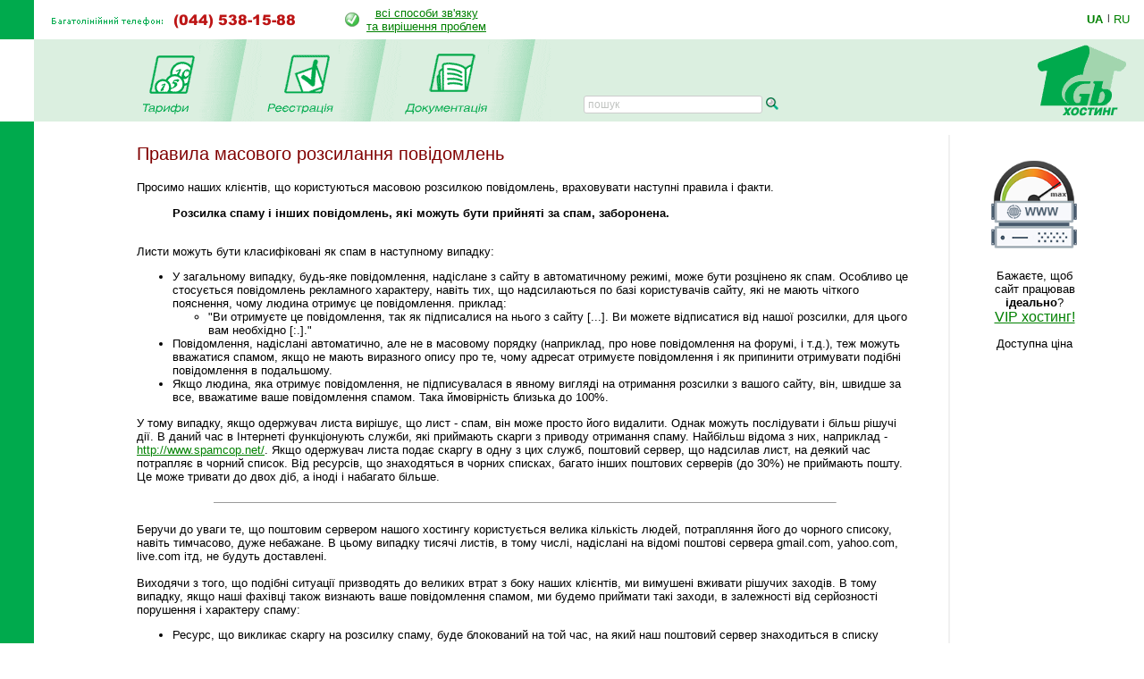

--- FILE ---
content_type: text/html; charset=windows-1251
request_url: https://www.1gb.ua/hosting_spam1.php?PHPSESSID=300c06c737088c5611dbc892df91a9ea
body_size: 18598
content:
<!DOCTYPE HTML PUBLIC "-//W3C//DTD HTML 4.0 Transitional//EN">
<html><head>

<title>Технічні рекомендації з програмування: правила масового розсилання повідомлень</title>
	

<script language="JavaScript" type="text/javascript">
<!--
function SwitchImg()
{ //
  var rem, keep=0, store, obj, switcher=new Array, history=document.Data;
    for (rem=0; rem < (SwitchImg.arguments.length-2); rem+=3) {
    	store = SwitchImg.arguments[(navigator.appName == 'Netscape')?rem:rem+1];
    if ((store.indexOf('document.layers[')==0 && document.layers==null) ||
        (store.indexOf('document.all[')==0 && document.all==null))
         store = 'document'+store.substring(store.lastIndexOf('.'),store.length);
         obj = eval(store);
    if (obj != null) {
   	   switcher[keep++] = obj;
      switcher[keep++] = (history==null || history[keep-1]!=obj)?obj.src:history[keep];
      obj.src = SwitchImg.arguments[rem+2];
  } }
  document.Data = switcher;
} //

function RestoreImg()
{ //
  if (document.Data != null)
    for (var rem=0; rem<(document.Data.length-1); rem+=2)
      document.Data[rem].src=document.Data[rem+1];
} //

//  -->
</script>
<script type="text/javascript">
	function collapsElement(id) {
		if ( document.getElementById(id).style.display != "none" ) {
			document.getElementById(id).style.display = 'none';
		}
		else {
			document.getElementById(id).style.display = '';
		}
	}
</script>
<link rel="STYLESHEET" type="text/css" href="/styles.css">
<link href="/j/jquery-ui-1.10.1.custom.css" rel="stylesheet">
<link rel="search" type="application/opensearchdescription+xml" title="1gb.ua" href="/1gbua.search.xml">
<meta name="description" content="Найкращий Windows .NET та Linux хостинг сайтів за чесною ціною. Недорогі та швидкі VPS/VDS сервери на SSD. Швидка підтримка 24/7. Тестовий період 10 днів без оплати">
<meta name="keywords" content="хостинг, віртуальний хостинг, недорогий хостинг, shared, якісний хостинг в Україні, недорогий і швидкий Windows .NET хостинг, надійний linux хостинг, домен в подарунок з хостингом, безкоштовний домен, найдешевші домени 2022, український хостинг, швидкий ssd хостінг, тестовий період, дешевий, SSD, гарна техпідтримка, VPS, VDS, стабільний VPS, дешевий VPS, пошта, SVN, Ruby, Python, SSH, PERL, PHP, mysql, ASP.NET, WebDAV , Jabber, DNS сервер, PostgreSQL, Microsoft SQL Server, MSSQL, MS Access, SSL, HTTPS, Plone, Django, Pylons, Trac, SLA, сервер M.E.Doc, Medoc, Медок, сервер бухгалтерія, сервер для 1с"></head>

<BODY bottomMargin=0 bgColor="#ffffff" leftMargin=0 topMargin=0 rightMargin=0>
<TABLE height="100%" cellSpacing=0 cellPadding=0 width="100%" border=0>
  <TBODY>
  <TR>
    <TD width=38><IMG height=44 alt="" src="/images/green.gif" width=38 border=0></TD>
    <TD align=left>
		<table border=0 cellspacing=0 cellpadding=0>
		<tr><td><img border=0 alt='(044) 538-1588' src='/img/tel_ua.gif'>
			<td style='padding-left:40px;'><table border=0 cellpadding=0 cellspacing=0><tr><td style='padding-right: 8px;'><img src='/img/status-ok.gif'><td align=center nowrap>
				<a href='about_support.php'>всі способи зв'язку<br>та вирішення проблем </a></table>
		</table></TD>
    <TD width='87px' valign='center' nowrap>
    

	<div class='langwrap'>
		<a  class='active' href='https://www.1gb.ua/hosting_spam1.php?PHPSESSID=300c06c737088c5611dbc892df91a9ea&to_lang=ua'>UA</a><span class='lngdelim'>|</span>
		<a  class='' href='https://www.1gb.ua/hosting_spam1.php?PHPSESSID=300c06c737088c5611dbc892df91a9ea&to_lang=ru'>RU</a>
	</div>


    </TD></TR>

  <TR>
    <TD>&nbsp;<img src="/scripts/UserStatistic.asp?UID=13&amp;SID=44900762&amp;IPAddr=18.116.46.89&amp;Referer=&amp;UserAgent=Mozilla%2F5.0+%28Macintosh%3B+Intel+Mac+OS+X+10_15_7%29+AppleWebKit%2F537.36+%28KHTML%2C+like+Gecko%29+Chrome%2F131.0.0.0+Safari%2F537.36%3B+ClaudeBot%2F1.0%3B+%2Bclaudebot%40anthropic.com%29" width=1 height=1 alt=""></TD>
    <TD bgColor="#DBEFE0" colSpan=2>
      <TABLE cellSpacing=0 cellPadding=0 width="100%" border=0>
        <TBODY>
        <TR>
          <TD style="padding-left: 50px;" id='page_pad1'>
				<A 
            onmouseover="SwitchImg('document.about','document.about','/1gbrudesign_images/b-about_.gif')" 
            onmouseout="RestoreImg()" href="/price.php"><img src="/images/b-tarr_ua.gif" width="67" height="77" alt="" border="0"></A><TD><img src="/images/menu-div.gif" 
			width="70" height="92" alt="" border="0"><TD><A 
            onmouseover="SwitchImg('document.price','document.price', '/1gbrudesign_images/b-price_.gif')" 
            onmouseout="RestoreImg()" href="/registered_ajax_register.php?bmode=dyn1"><img src="/images/b-registration_ua.gif" width="86" height="77" alt="" border="0"></A><TD><img src="/images/menu-div.gif" 
			width="70" height="92" alt="" border="0"><TD><A 
            onmouseover="SwitchImg('document.reg','document.reg','/1gbrudesign_images/b-registration_.gif')" 
            onmouseout="RestoreImg()" href="/services.php"><img src="/images/b-docs_ua.gif" width="97" height="77" 
			alt="" border="0"></A><TD><img src="/images/menu-div.gif" 
			width="70" height="92" alt="" border="0"><TD valign=bottom>&nbsp;
			</TD>
						<td valign=bottom style='padding-left:2.5em; padding-bottom: 3px;'><form name=s_form method=get action='search.php' style='margin:0px;'><table cellpadding=0 cellspacing=0 border=0>
			<tr>
			<td nowrap class='search_top'>
			<input type=text size=16 name=q value='' placeholder='пошук' class='search_top_input' style='font-size:9pt;'>
			<input type=submit value='' class='search_top_but' style='font-size:9pt;'></td>
			</table></form>
		</td>
		
	<td width="100%">&nbsp;</td>
	<TD><A href="/index.php"><img src="/images/1gb-logo.gif" width="140" height="92" alt="1gb - .net, ASP, Windows, Apache, PHP хостинг" border="0"></A></TD></TR></TBODY></TABLE></TD></TR>    
    <TD vAlign=bottom bgcolor="#00AA4D"><img src="/images/1gb-greenside.gif" width="38" height="54" alt="" border="0"></TD>
    <TD vAlign=top colSpan=2 height="100%">

<div style='width: 770px;' id='main_area_block'><table cellpadding="0" cellspacing="15" width="100%" border="0">
<tr>
<td valign="top" style="padding-top:10px;">

<h1>Правила масового розсилання повідомлень</h1>


<p>
Просимо наших клієнтів, що користуються масовою розсилкою повідомлень, враховувати наступні правила і факти.
<blockquote><b>Розсилка спаму і інших повідомлень, які можуть бути прийняті за спам,
заборонена.</b></blockquote>
<br>
Листи можуть бути класифіковані як спам в наступному випадку:

<ul>
<li>У загальному випадку, будь-яке повідомлення, надіслане з сайту в автоматичному
режимі, може бути розцінено як спам. Особливо це стосується повідомлень рекламного характеру, навіть тих, що надсилаються по базі
користувачів сайту, які не мають чіткого пояснення, чому людина отримує це повідомлення. приклад:
<ul>
<li>"Ви отримуєте це повідомлення, так як підписалися на нього з сайту [...]. Ви можете
відписатися від нашої розсилки, для цього вам необхідно [:.]."
</ul>
<li>Повідомлення, надіслані автоматично, але не в масовому порядку
(наприклад, про нове повідомлення на форумі, і т.д.), теж можуть вважатися спамом, якщо не мають виразного опису про те, чому адресат
отримуєте повідомлення і як припинити отримувати подібні повідомлення в подальшому.
<li>Якщо людина, яка отримує повідомлення, не підписувалася в явному вигляді на отримання
розсилки з вашого сайту, він, швидше за все, вважатиме ваше повідомлення спамом.
Така ймовірність близька до 100%.
</ul>

У тому випадку, якщо одержувач листа вирішує, що лист - спам,
він може просто його видалити. Однак можуть послідувати і більш рішучі дії.
В даний час в Інтернеті функціонують служби, які приймають скарги з
приводу отримання спаму. Найбільш відома з них, 
наприклад - <a href='http://www.spamcop.net/'>http://www.spamcop.net/</a>. Якщо одержувач
листа подає скаргу в одну з цих служб, поштовий сервер, що надсилав
лист, на деякий час потрапляє в чорний список. Від ресурсів, що знаходяться
в чорних списках, багато інших поштових серверів (до 30%) не приймають пошту.
Це може тривати до двох діб, а іноді і набагато більше.
<br><br>
<hr width=80% align=center size=1>
<br>
Беручи до уваги те, що поштовим сервером нашого хостингу користується велика
кількість людей, потрапляння його до чорного списоку, навіть тимчасово,
дуже небажане. В цьому випадку тисячі листів, в тому числі, надіслані
на відомі поштові сервера gmail.com, yahoo.com, live.com ітд, не будуть доставлені.

<br><br>
Виходячи з того, що подібні ситуації призводять до великих втрат з боку
наших клієнтів, ми вимушені вживати рішучих заходів. В тому випадку,
якщо наші фахівці також визнають ваше повідомлення спамом, ми будемо приймати
такі заходи, в залежності від серйозності порушення і характеру спаму:

<ul>
<li>Ресурс, що викликає скаргу на розсилку спаму, буде блокований на
той час, на який наш поштовий сервер знаходиться в списку блокування.
<li>Для клієнта, який займається розсиланням подібних повідомлень, буде заборонено
надсилання листів з нашого поштового сервера, в тому числі - для
електронної пошти зі скриньок користувачів.
<li>У разі повторення подібних ситуацій ми будемо вимушені припинити
обслуговування клієнта.
</ul>

Також звертаємо вашу увагу, за замовчуванням на хостингу існують обмеження на кількість надісланих повідомлень на добу:
<ul>
<li> з поштової скриньки до 5000 листів
<li> з сайту до 500 листів
</ul>

Збільшення зазначених лімітів можливе за рішенням адміністратора хостингу, в результаті звернення з обґрунтуванням такої необхідності з боку клієнта.
<br> У разі перевищення, ресурс, через який проводилося розсилання листів, може бути блокований автоматикою або адміністраторами хостингу.
Будь-які масові розсилки краще попередньо узгоджувати з техпідтримкою.
<br> <br>

Окрім електронної пошти, заборонена розсилка і реклама ресурсів спамом за допомогою інших засобів доставки даних, зокрема SMS.
SMS розсилка реклами часто підпадає під категорію "спам".
Кожному, хто займається розсиланням SMS повідомлень, слід проводити чітку грань між SMS-маркетингом і спамом.
<br><br>

Просимо вас уважно ставитися до розсилання повідомлень, особливо до оформлення
повідомлень, які надсилаються в автоматичному режимі. Уважно оцінюйте
свою ситуацію. Пам'ятайте, що в разі помилки відповідальність, крім
інших користувачів, буде лягати і на вас. Не потрібно додавати своє
навіть єдине повідомлення до тієї величезної кількості спаму, яка потрапляє в
скриньки користувачів інтернету щодня.


<br>&nbsp;
<br>&nbsp;


<hr size=1><h2>Додаткова інформація по темі:</h2>


<h2>Де шукати інформацію</h2>

<ul>
	<li style='padding-bottom: 4px;'><a href='https://www.1gb.ua/knowledge_base.php'><b>База знань хостингу 1Gb.ua</b></a>
		<br>Тут ви можете знайти відповіді на найбільш поширені питання програмування,
сумісності, використання хостингу.

	<li style='padding-bottom: 4px;'><b><a href='http://www.1gb.ua/wiki'>1Gb-Wiki</a></b> - бібліотека різних корисних
документів по хостингу
		<br>Наші співробітники та клієнти склали вичерпний опис всіх
нюансів хостингу і пов'язаного з ним веб-програмування.
</ul>


<h2>Найпопулярніші теми для програмістів</h2>

<ul>
<li><a href='/hosting_email.php'>Надсилання повідомлень електронної пошти зі скриптів</a></li>
<li><a href='/hosting_spam1.php'>Правила масового розсилання повідомлень</a></li>
</ul>


<ul>
<li style='padding-bottom:4px;'><a href='/services.php'>Повний рубрикатор всіх послуг 1Gb.ua</a></li>
<li style='padding-bottom:4px;'><a href='/services_servertype.php'>Які бувають сервера і як обрати правильний</a></li>
</ul>


<ul>
<li style='padding-bottom:4px;'><a href='/hosting_mysql.php'>Коментарі по базах даних mySQL і Postgres</a></li>
<li style='padding-bottom:4px;' ><a href='/default.aspx?ti=6&hti=116'>Коментарі по базах даних Microsoft SQL</a></li>
<li style='padding-bottom:4px;'><a href='/default.aspx?ti=6&amp;hti=52'>Коментарі по базах даних Access (mdb)</a></li>
</ul>


<h2>Інші документи</h2>

<ul>
<li><a href='/services_faq.php'><b>FAQ</b> (поширені питання)</a>
<li><a target='_blank' href='/wiki'>1GbWiki - керівництва, інструкції та статті від співробітників 1gb.ua</a>
<li><a href='/services.php'>Технічний опис послуг</a>
<li><a href='/default.aspx'>База знань хостинга</a>
<li><a href='/hosting_reference.php'>Рекомендації з програмування</a>
</ul>	

<div class='service_reginfo'>Бажаєте стати клієнтом нашого хостингу?
Спробуйте наші послуги та сервіс.
<br>Тестовий період до 10 днів, <img src='/img/status-ok.gif' alt='OK' border=0> <a href='/reg'>реєстрація</a> 
займає всього одну хвилину.
<br><span>Будемо раді бачити вас нашим клієнтом!</span>
</div><div class='line'></div>
<h2>Зміст технічної документації</h2>
<ul>
<li><a href='/services_faq.php'><b>FAQ</b> (поширені питання)</a>
<li><a target='_blank' href='/wiki'>1GbWiki - керівництва, інструкції та статті від співробітників 1gb.ua</a>
<li><a href='/services.php'>Технічний опис послуг</a>
<li><a href='/default.aspx'>База знань хостинга</a>
<li><a href='/hosting_reference.php'>Рекомендації з програмування</a>
</ul>

<p>&nbsp;
<p>
<table cellspacing="0" cellpadding="0" border="0" align="center" bgcolor="#DBEFE0" width='95%'>
<tr>
	<td align='left'><img src="images/corn-tl.gif" width="4" height="4" alt="" border="0"></td>
	<td></td>
	<td align='right'><img src="images/corn-tr.gif" width="4" height="4" alt="" border="0"></td>
	</tr>
<tr>
<td>
<td align="center">


<table cellpadding="5" cellspacing="10" border="0">
<tr>
	<td><img src="/images/1gb-sm.gif" width="39" height="39" alt="" border="0"></td>
	<td nowrap><STRONG>Ми завжди готові відповісти на Ваші запитання!</STRONG> <BR>&nbsp; 
	<DIV class='compact_li'>Будь-які питання та підтримка - <A href="mailto:support@1gb.ua">support@1gb.ua</A>
		<br><a href='about_support.php'>інші способи зв'язку</a></div>
</table>				

<td>
</tr>
<tr>
	<td align='left' height="4"><img src="images/corn-bl.gif" width="4" height="4" alt="" border="0"><td><td align='right'><img src="images/corn-br.gif" width="4" height="4" alt="" border="0"></tr>
</table><p>

<td background="1gbrudesign_images/gray.gif" width="2" id=grayspacer style="background-position:right; background-repeat:repeat-y;"><img src="1gbrudesign_images/gray.gif" width="2" height="2" alt="" border="0">
<td width=135 valign="top">


<center id=rb100100>


	<p><a target=_blank href='/services_vip.php' target=_blank><img 
							src='https://www.1gb.ua/img/vip_gb_hst.png' width='110px' height='110px' vspace=20 border=1 
							alt='vip_hosting' style='border:0px solid white;'></a>
							Бажаєте, щоб сайт працював <strong>ідеально</strong>?<br>		
							<span style='font-size:12pt;'>
							<a target='_blank' href='/services_vip.php'>VIP хостинг!</a><br>
							<p>Доступна ціна
</center>
<p>&nbsp;<p>
&nbsp;

</table>

</div>

<table width="100%" cellpadding="0" cellspacing="0" border="0">
<tr>
	<td width="15">&nbsp;&nbsp;&nbsp;<br>&nbsp;
		<td colspan=2 width="97%" style="padding: 1px;" bgcolor="#00AA4D" align="right">


<a href="#top" style="color: white">Вгору</a>&nbsp;

	<td width="15">&nbsp;&nbsp;&nbsp;
<tr>
	<td><td align=center>
	<td align=right valign=top>
	
	<table cellpadding="0" cellspacing="10" border="0">
		<tr><td>
				<td>
Підтримка: <a href="mailto:support@1gb.ua">support@1gb.ua</a>

	<br><a href='about_support.php'>інші способи зв'язку</a>
	<br><strong>&copy; 2005-2026 <a href="/about.php">1GB Хостинг</a></strong>
    </table>
</table>


<!-- Google Analytics -->
<script type="text/javascript">

  var _gaq = _gaq || [];
  _gaq.push(['_setAccount', 'UA-25966792-1']);
  _gaq.push(['_setDomainName', '1gb.ua']);
  _gaq.push(['_trackPageview']);

  (function() {
    var ga = document.createElement('script'); ga.type = 'text/javascript'; ga.async = true;
    ga.src = ('https:' == document.location.protocol ? 'https://ssl' : 'http://www') + '.google-analytics.com/ga.js';
    var s = document.getElementsByTagName('script')[0]; s.parentNode.insertBefore(ga, s);
  })();

</script>
<!-- /Google Analytics -->

<script language="JavaScript" type="text/javascript">

var minWidth = 830;
var maxWidth = 1160;
var maxPad = 100;
var somePadMargin = 950;
var somePad = 24;

function adjust_page_width()
{
	if (document && document.body && document.body.offsetWidth)
	{
		if (document.body.offsetWidth > minWidth)
		{
			if (document.getElementById ('main_area_block'))
			{
				// adjust main area width
				var newWidth = maxWidth;
				if (document.body.offsetWidth < maxWidth)
					newWidth = document.body.offsetWidth;
				
				// adjust main area placement
				var newPad = document.body.offsetWidth - maxWidth;
				if (newPad < 0 && newWidth > somePadMargin)
				{
					newWidth = newWidth - 16;
					newPad = 28;
				}
				
				// configure page dimensions
				document.getElementById ('main_area_block').style.width = (newWidth - 70) + 'px';
				
				if (newPad > 0)
				{
					if (newPad > maxPad)
						newPad = maxPad;
					newPad2 = newPad + 18;
					if (document.getElementById ('main_area_block')) document.getElementById ('main_area_block').style.paddingLeft = newPad + 'px';
					if (document.getElementById ('page_pad1')) document.getElementById ('page_pad1').style.paddingLeft = newPad2 + 'px';
					if (document.getElementById ('left_block_td'))
					{
						// cabinet
						document.getElementById ('left_block_td').style.paddingRight = '24px';
						if (document.getElementById ('rb100100')) document.getElementById ('rb100100').style.paddingLeft = '24px';
					}
					else 
					{
						// public page
						if (document.getElementById ('grayspacer')) document.getElementById ('grayspacer').style.paddingLeft = '24px';
						if (document.getElementById ('rb100100')) document.getElementById ('rb100100').style.paddingLeft = '24px';
					}
				}
			}
		}
	
		if (document.getElementById ('rle468block'))
		{
			//document.getElementById ('rle468block').innerHTML = '_р р-я ­т я-я: ' + document.body.offsetWidth;
			//document.getElementById ('rle468block').innerHTML = '<iframe border=1 frameborder=0 src=\'serv_aux.php?q=width&p='+document.body.offsetWidth+'\' width=0 height=0></iframe>';
		}
	}
}

adjust_page_width();
setTimeout ('adjust_page_width();', 100);
setTimeout ('adjust_page_width();', 1000);

</script>

</table>

</body></html>